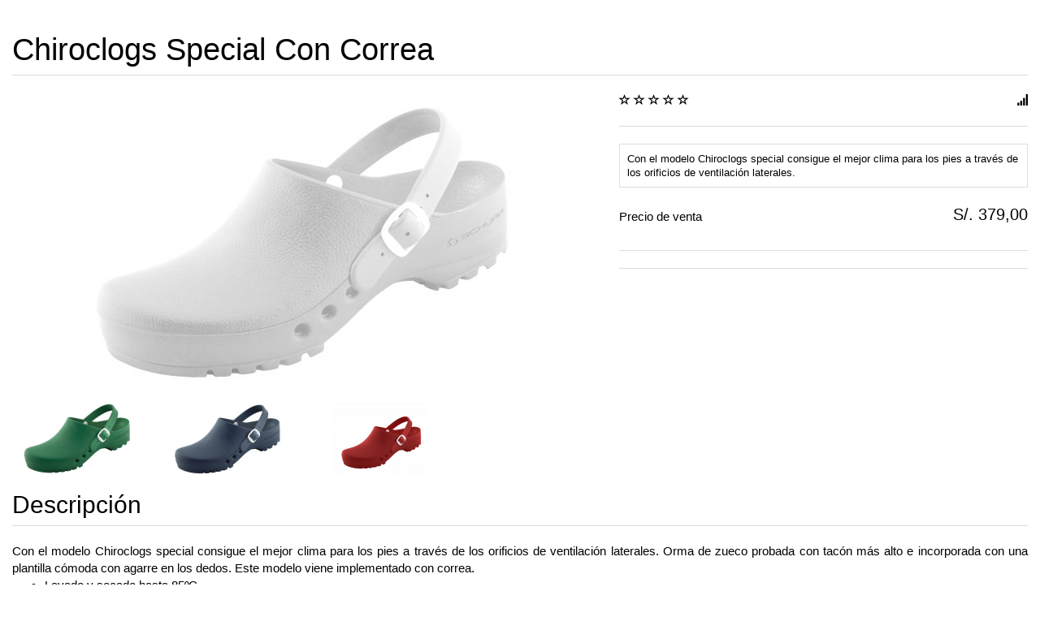

--- FILE ---
content_type: text/html; charset=utf-8
request_url: https://suecosdechef.com/index.php/chiroclogs-special-con-correa-detail?tmpl=component&print=1
body_size: 5477
content:
<!DOCTYPE html>
<html lang="es-es" dir="ltr">
<head>
  <meta charset="utf-8">
  <meta http-equiv="X-UA-Compatible" content="IE=edge">
  <meta name="viewport" content="width=device-width, initial-scale=1.0, maximum-scale=1.0, user-scalable=no">
  <meta name="robots" content="noindex, nofollow" />
  <base href="https://suecosdechef.com/index.php/chiroclogs-special-con-correa-detail" />
	<meta name="title" content="Chiroclogs Special Con Correa" />
	<meta name="description" content="Chiroclogs Special Con Correa Zuecos Con el modelo Chiroclogs special consigue el mejor clima para los pies a través de los orificios de ventilación laterales." />
	<title>Zuecos: Chiroclogs Special Con Correa</title>
	<link href="https://suecosdechef.com/index.php/profesional/zuecos/chiroclogs-special-con-correa-detail" rel="canonical" />
	<link href="/templates/horme_3/favicon.ico" rel="shortcut icon" type="image/vnd.microsoft.icon" />
	<link href="/templates/horme_3/css/vm-ltr-common.css?vmver=2687f4f1" rel="stylesheet" type="text/css" />
	<link href="/templates/horme_3/css/vm-ltr-site.css?vmver=2687f4f1" rel="stylesheet" type="text/css" />
	<link href="/templates/horme_3/css/vm-ltr-reviews.css?vmver=2687f4f1" rel="stylesheet" type="text/css" />
	<link href="/components/com_virtuemart/assets/css/chosen.css?vmver=2687f4f1" rel="stylesheet" type="text/css" />
	<link href="/components/com_virtuemart/assets/css/jquery.fancybox-1.3.4.css?vmver=2687f4f1" rel="stylesheet" type="text/css" />
	<link href="/templates/horme_3/css/horme.bootstrap.min.css" rel="stylesheet" type="text/css" />
	<link href="/templates/horme_3/css/template.css" rel="stylesheet" type="text/css" />
	<link href="/templates/horme_3/css/style.css" rel="stylesheet" type="text/css" />
	<script src="/media/jui/js/jquery.min.js?7dac60e28c43e9542ba285e26fc28f07" type="text/javascript"></script>
	<script src="/media/jui/js/jquery-noconflict.js?7dac60e28c43e9542ba285e26fc28f07" type="text/javascript"></script>
	<script src="/media/jui/js/jquery-migrate.min.js?7dac60e28c43e9542ba285e26fc28f07" type="text/javascript"></script>
	<script src="/templates/horme_3/js/jquery-ui.min.js?vmver=1.9.2" type="text/javascript"></script>
	<script src="/components/com_virtuemart/assets/js/jquery.ui.autocomplete.html.js" type="text/javascript"></script>
	<script src="/components/com_virtuemart/assets/js/jquery.noconflict.js" async="async" type="text/javascript"></script>
	<script src="/components/com_virtuemart/assets/js/vmsite.js?vmver=2687f4f1" type="text/javascript"></script>
	<script src="/components/com_virtuemart/assets/js/chosen.jquery.min.js?vmver=2687f4f1" type="text/javascript"></script>
	<script src="/components/com_virtuemart/assets/js/vmprices.js?vmver=2687f4f1" type="text/javascript"></script>
	<script src="/components/com_virtuemart/assets/js/dynupdate.js?vmver=2687f4f1" type="text/javascript"></script>
	<script src="/components/com_virtuemart/assets/js/fancybox/jquery.fancybox-1.3.4.pack.js?vmver=2687f4f1" type="text/javascript"></script>
	<script src="/templates/horme_3/js/jui/bootstrap.min.js?7dac60e28c43e9542ba285e26fc28f07" type="text/javascript"></script>
	<script type="text/javascript">
//<![CDATA[ 
if (typeof Virtuemart === "undefined"){
	var Virtuemart = {};}
var vmSiteurl = 'https://suecosdechef.com/' ;
Virtuemart.vmSiteurl = vmSiteurl;
var vmLang = '&lang=es';
Virtuemart.vmLang = vmLang; 
var vmLangTag = 'es';
Virtuemart.vmLangTag = vmLangTag;
var Itemid = '&Itemid=101';
Virtuemart.addtocart_popup = "1" ; 
var vmCartError = Virtuemart.vmCartError = "Hubo un error al actualizar su carro.";
var usefancy = true; //]]>

	</script>


  
  
    
      <link rel="stylesheet" href="/templates/horme_3/css/print.css" type="text/css" />
    <style>
      .back-to-category,
      .product-fields,
      .ask-a-question,
      .addthis_toolbox,
      .next-page,
      .previus-page,
      .addtocart-bar,
      .icons,
      .product-neighbours {
          display: none;
      }

      a[href^="/"]:after{
          content:"";
      }
    </style>
  
  	
</head>
<body class="contentpane tmpl" style="background: none !important;">
  <div class="container-fluid" style="box-shadow:none !important; border:none !important; background: none !important;">
    <div class="row">
      <div class="col-md-12 span12">
    	<div id="system-message-container">
	</div>

    	﻿<body onload="javascript:print();">

<div id="productdetails-view" class="product-container productdetails-view productdetails row product">

  <div class="vm-product-container col-md-12">

    <h1 class="page-header product-name">Chiroclogs Special Con Correa</h1>

    
    <div class="row">
    	<div class="vm-product-media-container col-md-7 text-center">
      	<div class="main-image text-center">
		<a  rel='vm-additional-images' class='block' href="https://suecosdechef.com/images/stories/virtuemart/product/chiroclogs special blanco.png"><img  src="/images/stories/virtuemart/product/chiroclogs special blanco.png"  /></a>	</div>
	<div class="additional-images margin-top-15 row">
			<div class="col-md-3 col-sm-3 col-xs-3">
			<a title="chiroclogs special verde" rel='vm-additional-images' href="https://suecosdechef.com/images/stories/virtuemart/product/chiroclogs special verde.png"><img  class="'thumbnail'"  src="/images/stories/virtuemart/product/resized/chiroclogs special verde_0x90.png"  alt="chiroclogs special verde"  /></a>		</div>
			<div class="col-md-3 col-sm-3 col-xs-3">
			<a title="chiroclogs special azul" rel='vm-additional-images' href="https://suecosdechef.com/images/stories/virtuemart/product/chiroclogs special azul.png"><img  class="'thumbnail'"  src="/images/stories/virtuemart/product/resized/chiroclogs special azul_0x90.png"  alt="chiroclogs special azul"  /></a>		</div>
			<div class="col-md-3 col-sm-3 col-xs-3">
			<a title="Chiroclogs special correa rojo6" rel='vm-additional-images' href="https://suecosdechef.com/images/stories/virtuemart/product/Chiroclogs special correa rojo6.png"><img  class="'thumbnail'"  src="/images/stories/virtuemart/product/resized/Chiroclogs special correa rojo6_0x90.png"  alt="Chiroclogs special correa rojo6"  /></a>		</div>
	</div>

    	</div>

      <div class="vm-product-details-container col-md-5">

        <div class="spacer-buy-area">
          <div class="row">
            		<div class="ratingbox dummy col-md-8 col-xs-8">
      <div class="hasTooltip" title="Sin calificación">
        <span class="glyphicon glyphicon-star-empty"></span>
        <span class="glyphicon glyphicon-star-empty"></span>
        <span class="glyphicon glyphicon-star-empty"></span>
        <span class="glyphicon glyphicon-star-empty"></span>
        <span class="glyphicon glyphicon-star-empty"></span>
      </div>
    </div>
	            <div class="text-right col-md-4 col-xs-4 pull-right">
    					<span class="vmicon vm2-nostock glyphicon glyphicon-signal hasTooltip" title="Lo sentimos, no hay existencias de este producto"></span>
            </div>
    				          </div>
                    <hr>
                    <div class="product-short-description small well well-sm">
          Con el modelo Chiroclogs special consigue el mejor clima para los pies a través de los orificios de ventilación laterales.          </div>
          <div class="product-price" id="productPrice46">
	<div class="vm-basic-prices clearfix"><div class="PricesalesPrice vm-display vm-price-value"><span class="vm-price-desc">Precio de venta</span><span class="PricesalesPrice">S/. 379,00</span></div></div><div class="PricediscountAmount vm-nodisplay"><span class="vm-price-desc">Descuento</span><span class="PricediscountAmount"></span></div><div class="PriceunitPrice vm-nodisplay"><span class="vm-price-desc">Precio / kg:</span><span class="PriceunitPrice"></span></div></div>
	<div class="addtocart-area">
		<form method="post" class="product js-recalculate" action="/index.php">
		<div class="product-fields-wrapper">
				<div class="product-fields text-center clearfix">
		      <div class="product-field product-field-type-S clearfix">
									<div class="product-fields-title-wrapper">
            <span class="product-fields-title small">
              Tallas  						            </span>
          </div>
				        <div class="product-field-display"><select name="customProductData[46][5]" class="vm-chzn-select">
	<option value="554">35  </option>
	<option value="555">36  </option>
	<option value="556">37  </option>
	<option value="557">38  </option>
	<option value="558">39  </option>
	<option value="559">40  </option>
	<option value="560">41  </option>
	<option value="561">42  </option>
	<option value="562">43  </option>
	<option value="563">44  </option>
	<option value="564">45  </option>
	<option value="565">46  </option>
</select>
</div>
        			</div>
			</div>
			</div>
            <hr>
      
	<div class="addtocart-bar text-center" data-mh="addtocart">
								<!-- <label for="quantity46" class="quantity_box">Cantidad: </label> -->
        <div class="quantity-controls js-recalculate input-group margin-top-15">
          <span class="input-group-btn">
  				  <button type="button" class="quantity-controls quantity-minus btn btn-default">
              <span class="glyphicon glyphicon-minus"></span>
            </button>
          </span>
          <!--<span class="quantity-box">-->
  				<input type="text" class="quantity-input js-recalculate text-center form-control" name="quantity[]"
						data-errStr="¡Puede comprar este producto solo en múltiplos de %s piezas!"
						value="1" init="1" step="1"  />
  			  <!--</span>-->
          <span class="input-group-btn">
  				  <button type="button" class="quantity-controls quantity-plus btn btn-default">
              <span class="glyphicon glyphicon-plus"></span>
            </button>
          </span>
          <input type="hidden" name="virtuemart_product_id[]" value="46"/>
			  </div>
			<div class="addtocart-button margin-top-15">
				<input type="submit" name="addtocart" class="addtocart-button btn btn-primary btn-block" value="Añadir al carro" title="Añadir al carro" />				</div> 			<input type="hidden" name="virtuemart_product_id[]" value="46"/>
			<noscript><input type="hidden" name="task" value="add"/></noscript> 
	</div>			<input type="hidden" name="option" value="com_virtuemart"/>
			<input type="hidden" name="view" value="cart"/>
			<input type="hidden" name="virtuemart_product_id[]" value="46"/>
			<input type="hidden" name="pname" value="Chiroclogs Special Con Correa"/>
			<input type="hidden" name="pid" value="46"/>

			<input type="hidden" name="Itemid" value="101"/>		</form>

	</div>

          <hr>
          <div class="icons btn-group btn-group-xs btn-group-justified">
	          	          <a class="btn btn-default printModal hasTooltip" href="/index.php/chiroclogs-special-con-correa-detail?tmpl=component&amp;print=1" title="Imprimir">
	            <span class="glyphicon glyphicon-print"></span>
	          </a>
	          					</div>
            	</div>

    </div>
  </div>
  <a id="form-collapse-anchor"></a>
  <div class="collapse margin-top-15" id="form-collapse">
    <iframe class="well well-sm" scrolling="no" style="width: 100%; border:0; min-height: 550px; transition: height ease-in-out 200ms; overflow: hidden"></iframe>
    <div class="vm-preloader">
      <img src="https://suecosdechef.com//components/com_virtuemart/assets/images/vm-preloader.gif" alt="Preloader" />
    </div>
  </div>
  
	  <div class="row">
    <div class="product-description col-md-12">
            <h2 class="page-header">Descripción</h2>
      <div style="text-align: justify;">Con el modelo Chiroclogs special consigue el mejor clima para los pies a trav&eacute;s de los orificios de ventilaci&oacute;n laterales. Orma de zueco probada con tac&oacute;n m&aacute;s alto e incorporada con una plantilla c&oacute;moda con agarre en los dedos. Este modelo viene implementado con correa.</div>
<ul>
<li style="text-align: justify;">Lavado y secado hasta 85&ordm;C.</li>
<li style="text-align: justify;">Antiest&aacute;tico.</li>
<li style="text-align: justify;">Certificado seg&uacute;n ISO 20347:2012 SRC.</li>
<li>N&uacute;mero de art&iacute;culo: White 324700000, Green 324710000, Blue 324720000, Red 324730000</li>
</ul>    </div>
  </div>
  <h3 class="page-header">Comentarios</h3>
<div class="customer-reviews row">
	<div class="col-md-12">

	<div class="list-reviews">
					<div class="alert alert-info">Aún no hay comentarios para este producto.</div>
			</div>
	</div>
</div>


  <hr>

  <div class="btn-group btn-group-sm btn-group-justified">
        <a href="/index.php/profesional/zuecos/super-birki-ciel-blue-light-birkenstock-peru-detail" rel="prev" class="previous-page btn btn-default hasTooltip" data-dynamic-update="1" title="Super Birki Ciel Blue Light"><span class="glyphicon glyphicon-chevron-left"></span></a>        <a href="/index.php/profesional/zuecos" class="btn btn-default hasTooltip" title="Zuecos"><span class="glyphicon glyphicon-step-backward"></span> <span class="hidden-xs">Volver a: Zuecos</span></a>
    <a href="/index.php/profesional/zuecos/super-birki-1-detail" rel="next" class="next-page btn btn-default hasTooltip" data-dynamic-update="1" title="Profi-Birki"><span class="glyphicon glyphicon-chevron-right"></span></a>  </div>

<script   id="updateChosen-js" type="text/javascript" >//<![CDATA[ 
if (typeof Virtuemart === "undefined")
	var Virtuemart = {};
	Virtuemart.updateChosenDropdownLayout = function() {
		var vm2string = {editImage: 'edit image',select_all_text: 'Seleccionar todos',select_some_options_text: 'Disponible para todos'};
		jQuery("select.vm-chzn-select").chosen({enable_select_all: true,select_all_text : vm2string.select_all_text,select_some_options_text:vm2string.select_some_options_text,disable_search_threshold: 5});
		//console.log("updateChosenDropdownLayout");
	}
	jQuery(document).ready( function() {
		Virtuemart.updateChosenDropdownLayout($);
	}); //]]>
</script><script   id="updDynamicListeners-js" type="text/javascript" >//<![CDATA[ 
jQuery(document).ready(function() { // GALT: Start listening for dynamic content update.
	// If template is aware of dynamic update and provided a variable let's
	// set-up the event listeners.
	//if (Virtuemart.container)
		Virtuemart.updateDynamicUpdateListeners();

}); //]]>
</script><script   id="ready.vmprices-js" type="text/javascript" >//<![CDATA[ 
jQuery(document).ready(function($) {

		Virtuemart.product($("form.product"));
}); //]]>
</script><script   id="popups-js" type="text/javascript" >//<![CDATA[ 
jQuery(document).ready(function($) {
		
		$('a.ask-a-question, a.printModal, a.recommened-to-friend, a.manuModal').click(function(event){
		  event.preventDefault();
		  $.fancybox({
			href: $(this).attr('href'),
			type: 'iframe',
			height: 550
			});
		  });
		
	}); //]]>
</script><script   id="imagepopup-js" type="text/javascript" >//<![CDATA[ 
jQuery(document).ready(function() {
		Virtuemart.updateImageEventListeners()
	});
	Virtuemart.updateImageEventListeners = function() {
		jQuery("a[rel=vm-additional-images]").fancybox({
			"titlePosition" 	: "inside",
			"transitionIn"	:	"elastic",
			"transitionOut"	:	"elastic"
		});
		jQuery(".additional-images a.product-image.image-0").removeAttr("rel");
		jQuery(".additional-images img.product-image").click(function() {
			jQuery(".additional-images a.product-image").attr("rel","vm-additional-images" );
			jQuery(this).parent().children("a.product-image").removeAttr("rel");
			var src = jQuery(this).parent().children("a.product-image").attr("href");
			jQuery(".main-image img").attr("src",src);
			jQuery(".main-image img").attr("alt",this.alt );
			jQuery(".main-image a").attr("href",src );
			jQuery(".main-image a").attr("title",this.alt );
			jQuery(".main-image .vm-img-desc").html(this.alt);
		}); 
	} //]]>
</script><script   id="ajaxContent-js" type="text/javascript" >//<![CDATA[ 
Virtuemart.container = jQuery('.productdetails-view');
Virtuemart.containerSelector = '.productdetails-view';
//Virtuemart.recalculate = true;	//Activate this line to recalculate your product after ajax //]]>
</script><script   id="tooltip-js" type="text/javascript" >//<![CDATA[ 
jQuery("#productdetails-view .hasTooltip").tooltip({"html": true,"container": ".productdetails-view"}); //]]>
</script><script   id="collapse-js" type="text/javascript" >//<![CDATA[ 
jQuery(document).ready(function($) {
  // Collapse behavior for the ask question and recommend form
  $("a.iframe-src").click(function(event){
    $("html, body").animate({
      scrollTop: jQuery( jQuery.attr(this, "href") ).offset().top -20
    }, 500);
    var src = $(this).attr("data-href");
    if ($("#form-collapse").hasClass("in")){
      $("#form-collapse").find("iframe").attr("src", src);
    } else {
      $("#form-collapse").collapse("toggle").find("iframe").attr("src", src);
    }
    $("#form-collapse").find("div.vm-preloader").removeClass("hide");
    event.preventDefault();
  });
}); //]]>
</script><script   id="ajaxpreloader-js" type="text/javascript" >//<![CDATA[ 
jQuery(document).ready(function($) {
  // Preloader
  if ($("select[data-dynamic-update='1']").length) {
      $("select[data-dynamic-update='1']").change(function(){
      $("#productdetails-view").find(".vm-preloader").removeClass("hidden");
    });
  }
	$("select").addClass("form-control");

	$("a.next-page, a.previous-page").click(function(){
  	$("#productdetails-view").find(".vm-preloader").removeClass("hidden");
    $("html, body").animate({
        scrollTop: $("#productdetails-view").offset().top
    }, 800);
	});
}); //]]>
</script>
<script type="application/ld+json">
{
  "@context": "http://schema.org/",
  "@type": "Product",
  "name": "Chiroclogs Special Con Correa",
    "image": "https://suecosdechef.com/images/stories/virtuemart/product/chiroclogs special blanco.png",
      "description": "Con el modelo Chiroclogs special consigue el mejor clima para los pies a través de los orificios de ventilación laterales.",
      "offers":{
    "@type": "Offer",
    "priceCurrency": "PEN",
    "price": "379"
  }
}
</script>    <div class="vm-preloader hidden">
      <img src="https://suecosdechef.com//components/com_virtuemart/assets/images/vm-preloader.gif" alt="Preloader" />
    </div>
  </div>
</div>
      </div>
    </div>
  </div>
</body>
</html>


--- FILE ---
content_type: text/css
request_url: https://suecosdechef.com/templates/horme_3/css/style.css
body_size: 3903
content:
#fds-toolbar, .navbar-default, footer{
  border: none;
}

.toolbar-r{
  text-align: right;
}

footer{
  background-color: #333;
  color: #fafafa;
  margin-top: 0;
  border: none;
}

small, .small {
  font-size: 85%;
}

#totop-scroller {
  right: 0;
}

.pager{
  font-size: 100%;
  border-top: 1px solid #ddd;
  padding-top: 10px;
}
/* Reviews */

.normal blockquote{
  background-color: #f5f5f5;
}

.well blockquote{
  background-color: #fff;
}
/* Category view */

.category-view > h1{
  margin-top: 0;
}

#sorting{
  font-size: 12px;
  line-height: 17px;
}

.display-number .input-sm{
  height: 28px;
  line-height: 28px;
  padding: 4px;
  vertical-align: baseline;
}

.orderby-displaynumber .well{
  min-height: 50px;
}
/* Menu */

.navbar-default{
  background-color: #333;
  border-top: none;
  border-bottom: none;
}

.navbar .nav > li.active > a, .navbar .nav > li.active > span {
  background-color: #272727;
  font-weight: bold;
}

.navbar .nav a,
.navbar .nav span,
.navbar-default .navbar-toggle,
nav .dropdown-menu > li.parent::after, .flyout-menu > li.parent::after{
  color: #fff;
}

.navbar .nav > li:hover,
.navbar-default .dropdown-menu > li > span:hover,
.navbar-default .dropdown-menu > .active > span,
.navbar-default .dropdown-menu > .active > span:hover,
.flyout-menu > li > span:hover,
.flyout-menu > .active > span,
.flyout-menu > .active > span:hover,
.flyout-menu > li > a:hover, .flyout-menu > li > a:focus, .flyout-menu > li > span:hover, .flyout-menu > li > span:focus{
	background-color: #272727;
}

.flyout-menu{
	padding: 0;
	background-color: #333;
	box-shadow: none;
	border: none;
  font-size: 13px;
}

#offcanvas .flyout-menu{
	background-color: #008cba;
}

#offcanvas li {
  border-bottom: none;
}

#offcanvas .navbar-nav span, #offcanvas .flyout-menu > li > a {
	color: #fff;
}

#offcanvas .navbar-nav > li > span {
	padding: 10px 15px;
	line-height: 21px;
	display: block;
}

#offcanvas .navbar-nav > li > span:hover,
#offcanvas .dropdown-menu span:hover {
	background-color: #006687;
}

/* Cart module */

.vmCartModule{
  padding: 8px 0;
}

.btn-group .dropdown-toggle.btn-default ~ .dropdown-menu{
  background-color: #f5f5f5;
}
/* Currency Module */

.toolbar #virtuemart_currency_id {
  line-height: 28px;
  height: 28px;
  padding: 4px;
}
/* Category Module */

.vm-plus:hover span{
  color: #333;
}
/* Modules */

.border{
  padding: 20px 0;
}

.box .border {
  border: 1px solid #DDD;
  padding: 20px;
}

#fds-bottom-c{
  background-color: #f5f5f5;
  border-top: 1px solid #ddd;
}

#fds-bottom-c h3{
  border-bottom: none;
  padding-bottom: 0;
}

.breadcrumb{
  padding: 10px 0 0;
}
/* Buttons */

.btn-primary{
  background-color: #333;
  border-color: #212121;
}

.btn-primary:hover, .btn-primary:focus, .btn-primary.focus, .btn-primary:active:hover, .btn-primary.active:hover, .open > .dropdown-toggle.btn-primary:hover, .btn-primary:active:focus, .btn-primary.active:focus, .open > .dropdown-toggle.btn-primary:focus, .btn-primary.focus:active, .btn-primary.active.focus, .open > .dropdown-toggle.btn-primary.focus{
  background-color: #222;
  border-color: #000;
}
/* System messages */

#system-message p {
  font-size: 100%;
}
/* Slider */

.carousel-control .glyphicon-chevron-left, .carousel-control .glyphicon-chevron-right, .carousel-control .icon-prev, .carousel-control .icon-next {
  background-color: #eee;
  margin-top: -25px;
  padding: 10px;
  width: auto;
  height: auto;
}

.carousel-control.right{
  right: 0;
}

.carousel-control .icon-next, .carousel-control .glyphicon-chevron-right {
  right: 0;
  margin-right: 0;
}

.carousel-control .icon-prev, .carousel-control .glyphicon-chevron-left {
  left: 0;
  margin-left: 0;
}

@media (max-width: 992px) {
  body{
    padding-top: 50px;
  }

  .navbar{
    position: fixed;
    top: 0;
    left: 0;
    right: 0;
    margin-top: 0;
    z-index: 1000;
  }
}

@media (max-width: 640px) {
  .toolbar-l, .toolbar-r {
    text-align: center !important;
    padding: 5px;
  }
}

--- FILE ---
content_type: text/css
request_url: https://suecosdechef.com/templates/horme_3/css/print.css
body_size: 46
content:
* {
    background: transparent !important;
    color: #000 !important;
    box-shadow: none !important;
    text-shadow: none !important;
}
